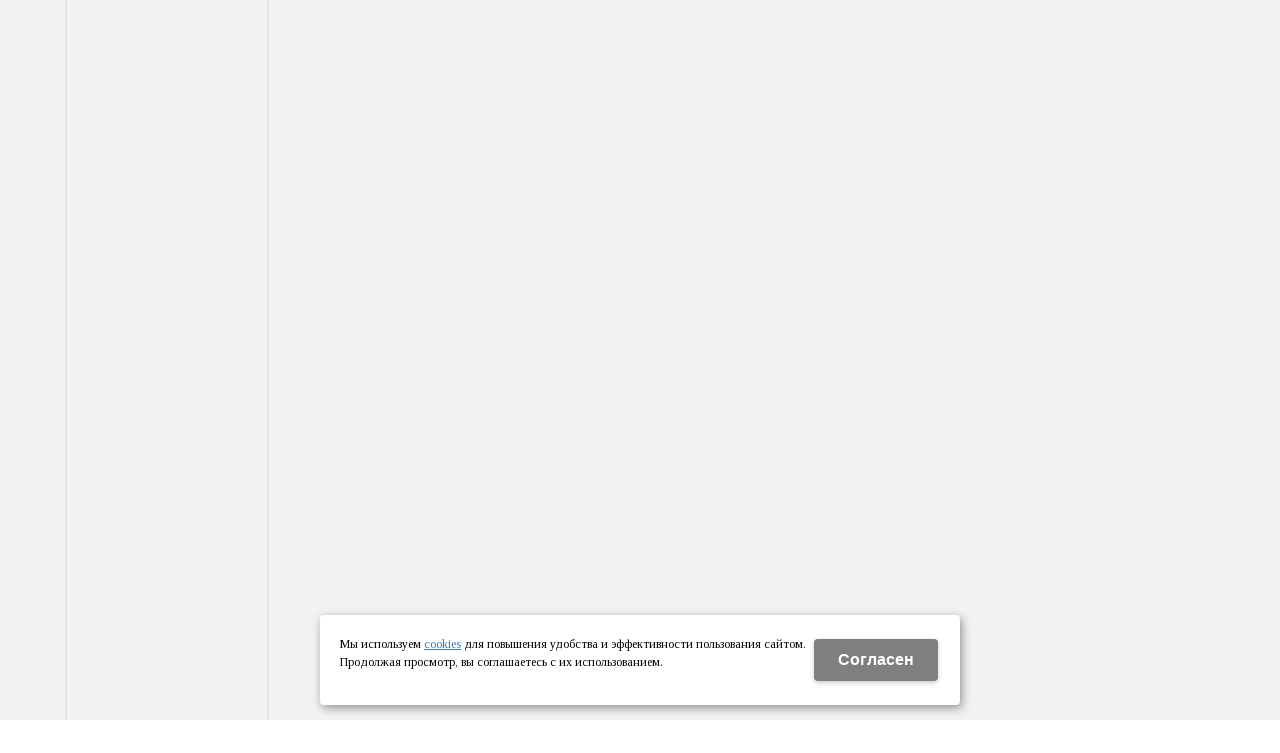

--- FILE ---
content_type: text/html; charset=utf-8
request_url: https://deco-rama.ru/catalog/portrety-po-fotografii/portrety-po-fotografii_3294657.html
body_size: 12425
content:
<!DOCTYPE html>
<html lang="ru" prefix="og: http://ogp.me/ns#" class=''>

	<head>
		<meta charset="utf-8">
		<title>Портрет в стиле Low Poly, по фото / Портреты по фотографии / Каталог  / Деко-рама</title>
		
		
		
		<meta name="robots" content="index, follow" />
		<meta name="yandex" content="index,follow" />
		<meta name="googlebot" content="index,follow" />

		<meta name="description" content="" />
		<meta name="keywords" content="" />

		<meta property="og:locale" content="ru_RU">
		<meta property='og:type' content='website'>
		<meta property='og:url' content='http://deco-rama.ru/catalog/portrety-po-fotografii/portrety-po-fotografii_3294657.html'>
		
		<meta property='og:title' content='Портрет в стиле Low Poly, по фото'>
	
	<meta property='og:image' content='http://deco-rama.ru/a/dekorama/files/multifile/2353/Low_poly_2.jpg'>
	<meta property='og:image:secure_url' content='http://deco-rama.ru/a/dekorama/files/multifile/2353/Low_poly_2.jpg'>
		<meta name='viewport' content='width=device-width,initial-scale=1.0,maximum-scale=1.0,user-scalable=0'>		<link rel='icon' href='/a/dekorama/files/77175/75892/fav.png' type='image/x-icon'>
		<link rel='shortcut icon' href='/a/dekorama/files/77175/75892/fav.png' type='image/x-icon'>

				<link rel='canonical' href='https://deco-rama.ru/catalog/portrety-po-fotografii/portrety-po-fotografii_3294657.html'>
		<script src="/js/jquery-2.1.4.min.js"></script>
		<script src="//cdn.jsdelivr.net/jquery.goodshare.js/3.2.5/goodshare.min.js" async></script>

		<meta name="yandex-verification" content="79a14895fb95f233" />

<style>
@import url('https://fonts.googleapis.com/css?family=Tinos:400,700&subset=cyrillic');
</style>
<meta name="google-site-verification" content="4fCcZvQ-pLUZU3-lVeDMsH87Gy11aqQEYY_FXcwMR-U" />
<!-- Global site tag (gtag.js) - Google Analytics -->
<script async src="https://www.googletagmanager.com/gtag/js?id=UA-111300488-5"></script>
<script>
  window.dataLayer = window.dataLayer || [];
  function gtag(){dataLayer.push(arguments);}
  gtag('js', new Date());

  gtag('config', 'UA-111300488-5');
</script>

<meta name="yandex-verification" content="a515ebe8ba7619a7" />
		
		
		
		<link href='/css/bannerslider.css' rel='Stylesheet' type='text/css'>		<LINK href='/css/grid1000.css' rel='Stylesheet' type='text/css'>
		<LINK href='/css/grid1200.css' media='screen and (min-width:1280px)' rel='Stylesheet' type='text/css'>		<link rel="stylesheet" href="/css/style.css?v=1755000511">
		<LINK href='/a/dekorama/bc_custom.css?v=1770122968' rel='Stylesheet' type='text/css'>
		<LINK href='/css/mobile.css' media="screen and (max-width:780px)" rel='Stylesheet' type='text/css'>
		

		<meta name='theme-color' content='#3d4044'><meta name='msapplication-TileColor' content='#3d4044'>
			</head>

	

	<body   data-metrikaid='106344593' class='shema4  subdiv-catalog subdiv-portrety-po-fotografii sitew1200  notauth  innerpage  st442 page78176 class2001 level2  page78176obj class2001obj pageobj nocity 2001'>

		<!--noindex-->
		<section id='mobpanel' class='mobyes mainmenubg'>
			<div class='panelwrap'>
				<a href='' title='Меню' id='mobmenu' class='butt mobaction noborder'><span></span></a>

				<div class='panelr '>
					<a href='' title='Поиск по каталогу' id='mobsearch' class='butt mobaction noborder'><span class='icons i_search'></span></a>					<a href='/cart/' title='Корзина' id='mobcart' class='butt mobaction noborder'><span class='icons i_cart1'></span></a>
				</div>
			</div>
			<div class='panelsearch mainmenubg none'>
				<form class="searchform" action="/search/" method="get">
					<input value="" type="text" name="find" placeholder="поиск по каталогу">
					<span class="btn-strt"><input type="submit" class="submit" value="Поиск"></span>
				</form>
			</div>
		</section>

		<section class='menu mainmenubg mobyes'></section>
		<!--/noindex-->
		<div id='site'>
			<div class='topfix'></div>
			<div data-zone='4' class='zone zone4' id='zone4'><div class='container_12 cb'><section class='blocks  grid_100  mainmenu submenutype1 start end notitle blk_nomarg_head blk_nomarg_cont blk_nomarg_cont_lr_b blk_nomarg_cont_lr_h block15285' data-prior='8' data-blockid='15285' id='block15285' data-width='100' data-sub='77152' data-cc='75869' ><article class='cb blk_body'><div class='blk_body_wrap'><nav class='header_bot elwidth100 menu-img-no'><ul class='header_menu'>
	
	<li class='sub77151 '>
	<a data-o='0' href='/'><span class='mn_sp_1'><span class='menu_img_top'></span><span>Главная</span></span></a>
	</li>
	
	<li class='sub77164 '>
	<a data-o='0' href='/about/'><span class='mn_sp_1'><span class='menu_img_top'><img alt='' src='/a/dekorama/files/77164/subimg77164.gif' alt=''></span><span>О компании</span></span></a>
	</li>
	
	<li class='sub78169 '>
	<a data-o='0' href='/specials/'><span class='mn_sp_1'><span class='menu_img_top'></span><span>Акции</span></span></a>
	</li>
	
	<li class='active sub77177 menu-drop'><ul class='h_menu_sec'><li class='sub78171'><a data-o='0' href='/catalog/oformlenie-v-baget/'><span class='mn_sp_2'><span>Оформление в багет</span></span></a></li> <li class='sub119899'><a data-o='0' href='/catalog/oformlenie-s-figurnym-paspartu/'><span class='mn_sp_2'><span>Оформление с фигурным паспарту</span></span></a></li> <li class='sub78172'><a data-o='0' href='/catalog/ramki-dlya-obyomnyh-predmetov/'><span class='mn_sp_2'><span>Рамки для объёмных предметов</span></span></a></li> <li class='sub78175'><a data-o='0' href='/catalog/pechat-fotografij-na-holste/'><span class='mn_sp_2'><span>Печать фотографий на холсте</span></span></a></li> <li class='sub78177'><a data-o='0' href='/catalog/postery-s-vashim-foto/'><span class='mn_sp_2'><span>Постеры с Вашим фото </span></span></a></li> <li class='active sub78176'><a data-o='0' href='/catalog/portrety-po-fotografii/'><span class='mn_sp_2'><span>Портреты по фотографии</span></span></a></li> <li class='sub78173'><a data-o='0' href='/catalog/shkatulki/'><span class='mn_sp_2'><span>Шкатулки и ключницы</span></span></a></li> <li class='sub78174'><a data-o='0' href='/catalog/podramniki/'><span class='mn_sp_2'><span>Подрамники и планшеты</span></span></a></li> </ul>
	<a data-o='0' href='/catalog/'><span class='mn_sp_1'><span class='menu_img_top'></span><span>Каталог </span></span></a>
	</li> 
	
	<li class='sub77160 '>
	<a data-o='0' href='/news/'><span class='mn_sp_1'><span class='menu_img_top'></span><span>Новости</span></span></a>
	</li>
	
	<li class='sub78170 '>
	<a data-o='0' href='/dostavka-i-oplata/'><span class='mn_sp_1'><span class='menu_img_top'></span><span>Доставка и оплата</span></span></a>
	</li>
	
	<li class='sub77163 '>
	<a data-o='0' href='/reviews/'><span class='mn_sp_1'><span class='menu_img_top'></span><span>Отзывы</span></span></a>
	</li>
	
	<li class='sub77169 '>
	<a data-o='0' href='/contacts/'><span class='mn_sp_1'><span class='menu_img_top'></span><span>Контакты</span></span></a>
	</li></ul></nav></div></article></section><!-- not cache 15285 --></div></div>			<div id='main'>

				<div class='zone12'>

					
					<header id='header' data-zone='12' class='zone header_top container_12 cb'>
						<div class='yesmob topplashmob'></div>
						<section class='blocks  grid_2  start notitle h100 msg5 blk_nomarg_head blk_nomarg_cont blk_nomarg_cont_lr_b blk_nomarg_cont_lr_h block15282' data-prior='1' data-blockid='15282' id='block15282' data-width='2' data-sub='77152' data-cc='75869' ><article class='cb blk_body'><div class='blk_body_wrap'><div class='cb tel_links obj'>

		

		
			<div class='tel_lnk_phone'>
				<div class='tel_lp_item '><a href='tel:+78432452584' id='link-tel-1' data-metr='headphone'>+7 843 245-25-84 </a><span>;</span>
			</div>

			<div class='tel_lp_item'>
				<a href='tel:89376152584' id='link-tel-2' data-metr='headphone'>8-937 615-25-84</a>
			</div>

		</div>

		
		<div class='tel_lnk_btn'>

			

			
				<div class='regper_link iconsCol icons i_call'>
					<a href='#nk-callme' id='link-callme' data-type='pop' data-metr='calltoplink' data-okno='callme' data-loads='/callme/?isNaked=1'>Обратный звонок</a>
				</div>
			

			

			

			
		</div>
		

	</div></div></article></section><!-- not cache 15282 --><section class='blocks  grid_5  class2011 notitle blk_nomarg_head blk_nomarg_cont blk_nomarg_cont_lr_b blk_nomarg_cont_lr_h block15595' data-prior='3' data-blockid='15595' id='block15595' data-width='5' data-sub='77152' data-cc='75869' ><article class='cb blk_body'><div class='blk_body_wrap'><div class='blockText basictext'><p style="text-align: center;"><strong>Написать в мастерскую:&nbsp;</strong>&nbsp;</p><p style="text-align: center;"><strong>&nbsp; &nbsp; &nbsp; &nbsp; &nbsp; &nbsp; &nbsp; &nbsp; &nbsp; Подписывайтесь на нас:&nbsp; &nbsp; &nbsp;</strong><strong><input alt="" src="/a/dekorama/files//userfiles/files/%D1%82%D0%B32.png" style="width: 20px; height: 20px;" type="image" />&nbsp; &nbsp;</strong><strong><input alt="" src="/a/dekorama/files//userfiles/files/vklogo_400.png" style="width: 20px; height: 20px;" type="image" /></strong></p><body id="cke_pastebin" style="position: absolute; top: 10px; width: 1px; height: 180px; overflow: hidden; margin: 0px; padding: 0px; left: -1000px;"><p><strong style="text-align: center;"><input alt="" src="/a/dekorama/files//userfiles/files/%D1%82%D0%B32.png" style="width: 20px; height: 20px;" type="image" /></strong></p></body></div>
	<ul class='soc_bar'>
<li class='obj  obj1349'>
<a target=_blank rel=nofollow href='https://vk.com/club33432023' ></a>
</li>

<li class='obj  obj1350'>
<a target=_blank rel=nofollow href='https://t.me/+79376152584' style='background-position: -194px 0'></a>
</li>

</ul>

<script type="application/ld+json">
{
"@context" : "http://schema.org",
"@type" : "Organization",
"name" : "Деко-рама",
"url" : "http://deco-rama.ru",
"sameAs" : ["https://vk.com/club33432023","https://t.me/+79376152584"]
}
</script>

</div></article></section><!-- not cache 15595 --><section class='blocks  grid_2  class2047 notitle h100 blk_nomarg_head blk_nomarg_cont blk_nomarg_cont_lr_b blk_nomarg_cont_lr_h block15278' data-prior='5' data-blockid='15278' id='block15278' data-width='2' data-sub='77152' data-cc='75869' ><article class='cb blk_body'><div class='blk_body_wrap'><div class=basictext>    <meta property='og:image' content='http://deco-rama.ru/a/dekorama/files/77188/75903/LOGO_3.png' />    <div class="obj  obj454">
                <a  rel="nofollow" href='/' id='logo'><img src='/a/dekorama/files/77188/75903/LOGO_3.png' alt='Деко-рама' /></a>
                    </div>
    
    
</div></div></article></section><!-- not cache 15278 --><section class='blocks  grid_3  notitle h100 msg6 blk_nomarg_head blk_nomarg_cont blk_nomarg_cont_lr_b blk_nomarg_cont_lr_h block15280' data-prior='30' data-blockid='15280' id='block15280' data-width='3' data-sub='77152' data-cc='75869' ><article class='cb blk_body'><div class='blk_body_wrap'><div class='cb tel_links obj'>

		

		

		
		<div class='tel_lnk_btn'>

			

			

			
				<div class='regper_link iconsCol icons i_city'>
					<a href='#nk-targeting' data-type='pop' data-metr='targtoplink' data-okno='targeting'>Выберите город</a>
				</div>
			

			
				<div class='regper_link iconsCol icons i_user2'>
					<a href='#nk-reg' data-type='pop' data-metr='lktoplink' data-okno='reg' data-loads='/profile/?isNaked=1'>Вход</a> | <a href='/registration/'>Регистрация</a>
				</div>
			

			
		</div>
		

	</div></div></article></section><!-- not cache 15280 -->					</header>
				</div>

								
				<section id='center'>
					<div class='centerwrap container_12'>


													<section class='line_info cb grid_12 start end nomob'>
																	<ul class='xleb' itemscope itemtype="http://schema.org/BreadcrumbList">
										<li class='xleb-item --/catalog/--'>
		<span itemscope='' itemprop='itemListElement' itemtype='http://schema.org/ListItem'>
			<span itemprop='name'>
				<a href='https://deco-rama.ru/catalog/' itemprop = 'item'>Каталог <span class='xleb-close'></span></a>
			</span>
			<meta itemprop='position' content='1'>
		</span>
	</li><li class='xleb-item --/catalog/portrety-po-fotografii/--'>
		<span itemscope='' itemprop='itemListElement' itemtype='http://schema.org/ListItem'>
			<span itemprop='name'>
				<a href='https://deco-rama.ru/catalog/portrety-po-fotografii/' itemprop = 'item'>Портреты по фотографии<span class='xleb-close'></span></a>
			</span>
			<meta itemprop='position' content='2'>
		</span>
	</li><li class='xleb-item'>
		<span itemscope='' itemprop='itemListElement' itemtype='http://schema.org/ListItem'>
			<span><span itemprop='name'>Портрет в стиле Low Poly, по фото</span></span>
			<link itemprop='item' href='https://deco-rama.ru/catalog/portrety-po-fotografii/portrety-po-fotografii_3294657.html'>
			<meta itemprop='position' content='3'>
		</span>
	</li>									</ul>
																<a href='/catalog/portrety-po-fotografii/' class='back_catalog icons i_left'>Назад в каталог</a>							</section>
						
						

						
						
													<section id='sidebar' data-zone='1' class='zone zone1 grid_3 start'>
																								<section class='blocks  grid_3  submenublock submenutype20 nomob start end blk_nomarg_head blk_nomarg_cont blk_nomarg_cont_lr_b blk_nomarg_cont_lr_h block15292' data-prior='15' data-blockid='15292' id='block15292' data-width='3' data-sub='77152' data-cc='75869' ><div class='blk_head'>							<div class='h2'>Каталог товаров</div>							</div><article class='cb blk_body'><div class='blk_body_wrap'><ul class='menu-img-no menu-dashed-no menu-decoration-no menu_catalog'>
	
	<li class=' sub78171 '>
								<a data-o='0' href='/catalog/oformlenie-v-baget/'>
									<span class='menu_img'></span>
									<span class='menu_title'><span class='menu-tit'>Оформление в багет</span><span class='menu-sub'></span></span>
									<span class='menu_arrow'></span>
								</a> </li> 
	
	<li class=' sub119899 '>
								<a data-o='0' href='/catalog/oformlenie-s-figurnym-paspartu/'>
									<span class='menu_img'><img src='/a/dekorama/files/119899/subimg119899.gif' alt=''></span>
									<span class='menu_title'><span class='menu-tit'>Оформление с фигурным паспарту</span><span class='menu-sub'></span></span>
									<span class='menu_arrow'></span>
								</a> </li> 
	
	<li class=' sub78172 '>
								<a data-o='0' href='/catalog/ramki-dlya-obyomnyh-predmetov/'>
									<span class='menu_img'></span>
									<span class='menu_title'><span class='menu-tit'>Рамки для объёмных предметов</span><span class='menu-sub'></span></span>
									<span class='menu_arrow'></span>
								</a> </li> 
	
	<li class=' sub78175 '>
								<a data-o='0' href='/catalog/pechat-fotografij-na-holste/'>
									<span class='menu_img'></span>
									<span class='menu_title'><span class='menu-tit'>Печать фотографий на холсте</span><span class='menu-sub'></span></span>
									<span class='menu_arrow'></span>
								</a> </li> 
	
	<li class=' sub78177 '>
								<a data-o='0' href='/catalog/postery-s-vashim-foto/'>
									<span class='menu_img'></span>
									<span class='menu_title'><span class='menu-tit'>Постеры с Вашим фото </span><span class='menu-sub'></span></span>
									<span class='menu_arrow'></span>
								</a> </li> 
	
	<li class='active  sub78176 '>
								<a data-o='0' href='/catalog/portrety-po-fotografii/'>
									<span class='menu_img'></span>
									<span class='menu_title'><span class='menu-tit'>Портреты по фотографии</span><span class='menu-sub'></span></span>
									<span class='menu_arrow'></span>
								</a> </li> 
	
	<li class=' sub78173 '>
								<a data-o='0' href='/catalog/shkatulki/'>
									<span class='menu_img'></span>
									<span class='menu_title'><span class='menu-tit'>Шкатулки и ключницы</span><span class='menu-sub'></span></span>
									<span class='menu_arrow'></span>
								</a> </li> 
	
	<li class=' sub78174 '>
								<a data-o='0' href='/catalog/podramniki/'>
									<span class='menu_img'></span>
									<span class='menu_title'><span class='menu-tit'>Подрамники и планшеты</span><span class='menu-sub'></span></span>
									<span class='menu_arrow'></span>
								</a> </li> </ul></div></article></section><!-- not cache 15292 --><section class='blocks  grid_3  nomob start end blk_nomarg_head blk_nomarg_cont blk_nomarg_cont_lr_b blk_nomarg_cont_lr_h block15605' data-prior='37' data-blockid='15605' id='block15605' data-width='3' data-sub='77152' data-cc='75869' ><article class='cb blk_body'><div class='blk_body_wrap'><div class='blockText basictext'><script type="text/javascript" src="//vk.com/js/api/openapi.js?142"></script><!-- VK Widget --><div id="vk_groups">&nbsp;</div><script type="text/javascript">VK.Widgets.Group("vk_groups", {mode: 3, width: "auto"}, 33432023);</script></div></div></article></section><!-- not cache 15605 -->							</section>
						
						<section id='content' class='end start grid_12'>
														<div data-zone='15' class='zone zone15 cb' id='zone15'></div>																					<div data-zone='2' class='zone zone2 cb' id='zone2'></div>
							<section class='start end grid_12 typeblock  blk_nomarg_cont_lr_b'><article>
							
																				
	<div  class=' itemcard product-item'  data-typecount='1' data-id='3294657' data-origname="Портрет в стиле Low Poly, по фото" data-name="Портрет в стиле Low Poly, по фото" data-sub='78176' data-origprice='2400' data-price='2400' data-count='1' data-origstock='0' data-stock='0' data-hex='f482502aa1683a74adf84525f022fce8' data-orighex='f482502aa1683a74adf84525f022fce8' data-fromxls='' data-xlslist='' 	0>

					<div class="title">
				<h1 >
					Портрет в стиле Low Poly, по фото				</h1>
			</div>
				<div class='none'>Портрет в стиле Low Poly, по фото</div>
		<div class="content_main">

			<div class='gallery'><div class='gallery_big'>
			<div class='mainphotos'><div class='mainphoto'><a href='/a/dekorama/files/multifile/2353/Low_poly_2.jpg' title='Портрет в стиле Low Poly, по фото ' rel='photo[fots]'>
	  <img  src='/a/dekorama/files/multifile/2353/Low_poly_2.jpg' alt='Портрет в стиле Low Poly, по фото ' title='Портрет в стиле Low Poly, по фото '>
	  </a></div></div>
			<div class='blk_status'><div class='blk_st'></div></div>
			</div>
			</div>
			<div class="content_info">

				<div class="cord_info_top">
										<div class="bookmark"><span title='Избранное'
							class="bookmark_1 none "></span>
											</div>
					<div class="card_stars">
						<div class="sars_select star_0"></div>
					</div>
					<div class="card_otzyv"><a href='' data-scrollto='.a_reviewtab'>0							отзывов</a></div>
																				<div class="have_item">

													<span class='c_nalich no_nalich'>Под заказ</span>						
													<span class="zadat_voprospr"><a href="#nk-feedback" data-type='pop' data-metr="mailtoplink"
									data-title='Задать вопрос продавцу' data-okno="feedback"
									data-loads="/feedback/?isNaked=1&itemId=3294657"><span>Задать вопрос продавцу</span></a></span>
											</div>
				</div>

				<div class="type_tovar">
										<div class='typec_select variable vr'>
	<span class='typec_s_name'>Вариант товара</span>
	<select class='selvariant select_style' data-placeholder='- выберите -'>
	    <option class=s value=''>- выберите -</option>
	    <option value=''
										data-stock='0'
										data-num='0'
										data-colorphoto=''
										data-colorname='30*40 см'
										data-colorcode=''
										data-oldprice=''
										data-price='2400'
										data-name='Портрет в стиле Low Poly, по фото 30*40 см'
										data-hex='f482502aa1683a74adf84525f022fce8'
                                        data-noprice='0'
									>30*40 см</option>
<option value=''
										data-stock='0'
										data-num='1'
										data-colorphoto=''
										data-colorname='40*50 см'
										data-colorcode=''
										data-oldprice=''
										data-price='2600'
										data-name='Портрет в стиле Low Poly, по фото 40*50 см'
										data-hex='40a8d69f5cd4f9165cc64f56fd863c27'
                                        data-noprice='0'
									>40*50 см</option>
<option value=''
										data-stock='0'
										data-num='2'
										data-colorphoto=''
										data-colorname='40*60 см'
										data-colorcode=''
										data-oldprice=''
										data-price='2800'
										data-name='Портрет в стиле Low Poly, по фото 40*60 см'
										data-hex='47bd7b62f77f8e85c58459a4e05202d1'
                                        data-noprice='0'
									>40*60 см</option>
<option value=''
										data-stock='0'
										data-num='3'
										data-colorphoto=''
										data-colorname='50*60 см'
										data-colorcode=''
										data-oldprice=''
										data-price='3000'
										data-name='Портрет в стиле Low Poly, по фото 50*60 см'
										data-hex='a805811a31073cd44e14b3d1c035ae2d'
                                        data-noprice='0'
									>50*60 см</option>
<option value=''
										data-stock='0'
										data-num='4'
										data-colorphoto=''
										data-colorname='50*70 см'
										data-colorcode=''
										data-oldprice=''
										data-price='3100'
										data-name='Портрет в стиле Low Poly, по фото 50*70 см'
										data-hex='43fec2c6e64b9841cc2f788f791e5383'
                                        data-noprice='0'
									>50*70 см</option>

    </select></div>									</div>

				<div class="opis_price_card">
					<div itemprop="aggregateRating" itemtype="http://schema.org/AggregateRating" itemscope="">
						<meta itemprop="reviewCount" content="5">
						<meta itemprop="ratingValue" content="4.795453610">
					</div>
					<div class="opis_kol"  data-discont=''>


																					<div class="normal_price "><span
										class='cen' >2 400</span> <span class="rubl">c</span></div>
						
													<div class="add_input">
								<input type="number" name='count' value="1">
								<span class="add_inp_click add_inp_up"></span>
								<span class="add_inp_click add_inp_down"></span>
							</div>
						
						

					</div>
					
											<div class="incartblock add_button_card ">
															<a href=""
									class="add_basket incart btn-bg mainmenubg variable">
									<span
										class="add_text">Купить</span>
								</a>
																	<div class="fast_buy">
										<a href='#nk-oneorder' id='small-checkout' data-type='pop' data-okno='oneorder'
											data-loads='/cart/add_cart.html?isNaked=1&itemId=3294657'>
											<span class='a_fast'>Быстрая покупка</span><br><span class='a_fast'>в 1 клик</span>										</a>
									</div>
																					</div>
					
									</div>

									<div class="card_info_bot">
						<div class="pl_z">
							
																				</div>
						<div class="repost">
							<div class="repost_text">Поделиться:</div>
							<script src="//yastatic.net/es5-shims/0.0.2/es5-shims.min.js"></script>
							<script src="//yastatic.net/share2/share.js"></script>
							<div class="ya-share2"
								data-services="vkontakte,facebook,odnoklassniki,moimir,gplus,viber,whatsapp,skype,telegram">
							</div>

						</div>
					</div>
				

			</div><!-- end content_info -->

		</div><!-- end content_main -->

								
			<div id="kz_tabs" class="vkladki">
				<ul class="kz_tabs_items tabname">
					<li class="act"><a class='a_tovartext' data-opt="1"><span class="vk_op">Описание товара</span></a>
					</li>
										<li><a class='a_reviewtab' data-opt="2"><span class="vk_op">Отзывы</span><span
								class="d_opt">0</span></a></li>
														</ul>

				<div class="kz_tabs_text tabs">
					<div data-opt="1" class="text_block">

												
						<div class='basictext cb' itemprop="description">
							<p style="outline-color: rgb(0, 145, 217); margin: 0px 0px 10px; padding: 0px; border: 0px; font-style: normal; font-variant-ligatures: normal; font-variant-caps: normal; font-variant-numeric: inherit; font-variant-east-asian: inherit; font-weight: 400; font-stretch: inherit; font-size: 16px; line-height: inherit; font-family: Arial, &quot;Helvetica Neue&quot;, Helvetica, sans-serif; vertical-align: baseline; color: rgb(0, 0, 0); letter-spacing: normal; orphans: 2; text-align: start; text-indent: 0px; text-transform: none; white-space: normal; widows: 2; word-spacing: 0px; -webkit-text-stroke-width: 0px; background-color: rgb(255, 255, 255); text-decoration-style: initial; text-decoration-color: initial;">Картина на Холсте в стиле&nbsp;<strong>Low Poly</strong>&nbsp;- это современный подарок для Ваших близких!<br />Данный стиль - это имитация трехмерной графики, выглядящая очень эффектно и необычно.<br />Такой арт сглаживает неприятные мелочи, акцентирует внимание на цветах и профиле лица.</p><p style="outline-color: rgb(0, 145, 217); margin: 0px 0px 10px; padding: 0px; border: 0px; font-style: normal; font-variant-ligatures: normal; font-variant-caps: normal; font-variant-numeric: inherit; font-variant-east-asian: inherit; font-weight: 400; font-stretch: inherit; font-size: 16px; line-height: inherit; font-family: Arial, &quot;Helvetica Neue&quot;, Helvetica, sans-serif; vertical-align: baseline; color: rgb(0, 0, 0); letter-spacing: normal; orphans: 2; text-align: start; text-indent: 0px; text-transform: none; white-space: normal; widows: 2; word-spacing: 0px; -webkit-text-stroke-width: 0px; background-color: rgb(255, 255, 255); text-decoration-style: initial; text-decoration-color: initial;">Размер 30*40 см - 2500 рублей (цена за 1 портрет +600 р за каждого доп.человека)<br style="outline-color: rgb(0, 145, 217);" />40*50 см 2700 рублей!</p><p style="outline-color: rgb(0, 145, 217); margin: 0px 0px 10px; padding: 0px; border: 0px; font-style: normal; font-variant-ligatures: normal; font-variant-caps: normal; font-variant-numeric: inherit; font-variant-east-asian: inherit; font-weight: 400; font-stretch: inherit; font-size: 16px; line-height: inherit; font-family: Arial, &quot;Helvetica Neue&quot;, Helvetica, sans-serif; vertical-align: baseline; color: rgb(0, 0, 0); letter-spacing: normal; orphans: 2; text-align: start; text-indent: 0px; text-transform: none; white-space: normal; widows: 2; word-spacing: 0px; -webkit-text-stroke-width: 0px; background-color: rgb(255, 255, 255); text-decoration-style: initial; text-decoration-color: initial;">Выполняем любые размеры, уточняйте стоимость!</p><p style="outline-color: rgb(0, 145, 217); margin: 0px 0px 10px; padding: 0px; border: 0px; font-style: normal; font-variant-ligatures: normal; font-variant-caps: normal; font-variant-numeric: inherit; font-variant-east-asian: inherit; font-weight: 400; font-stretch: inherit; font-size: 16px; line-height: inherit; font-family: Arial, &quot;Helvetica Neue&quot;, Helvetica, sans-serif; vertical-align: baseline; color: rgb(0, 0, 0); letter-spacing: normal; orphans: 2; text-align: start; text-indent: 0px; text-transform: none; white-space: normal; widows: 2; word-spacing: 0px; -webkit-text-stroke-width: 0px; background-color: rgb(255, 255, 255); text-decoration-style: initial; text-decoration-color: initial;">Присылайте свои фото, где лицо видно крупно и близко.<br style="outline-color: rgb(0, 145, 217);" />Портреты рисуют профессиональные художники на графическом планшете. Предварительные макеты согласовываем в течение 2 дней.</p><p style="outline-color: rgb(0, 145, 217); margin: 0px 0px 10px; padding: 0px; border: 0px; font-style: normal; font-variant-ligatures: normal; font-variant-caps: normal; font-variant-numeric: inherit; font-variant-east-asian: inherit; font-weight: 400; font-stretch: inherit; font-size: 16px; line-height: inherit; font-family: Arial, &quot;Helvetica Neue&quot;, Helvetica, sans-serif; vertical-align: baseline; color: rgb(0, 0, 0); letter-spacing: normal; orphans: 2; text-align: start; text-indent: 0px; text-transform: none; white-space: normal; widows: 2; word-spacing: 0px; -webkit-text-stroke-width: 0px; background-color: rgb(255, 255, 255); text-decoration-style: initial; text-decoration-color: initial;"><br style="outline-color: rgb(0, 145, 217);" />Картина напечатана<span>&nbsp;</span><strong style="outline-color: rgb(0, 145, 217); margin: 0px; padding: 0px; border: 0px; font-style: inherit; font-variant: inherit; font-weight: 700; font-stretch: inherit; font-size: inherit; line-height: inherit; font-family: inherit; vertical-align: baseline;">на холсте</strong><span>&nbsp;</span>и натянута<span>&nbsp;</span><strong style="outline-color: rgb(0, 145, 217); margin: 0px; padding: 0px; border: 0px; font-style: inherit; font-variant: inherit; font-weight: 700; font-stretch: inherit; font-size: inherit; line-height: inherit; font-family: inherit; vertical-align: baseline;">на галерейный подрамник.</strong><br style="outline-color: rgb(0, 145, 217);" />При необходимости оформляем<strong style="outline-color: rgb(0, 145, 217); margin: 0px; padding: 0px; border: 0px; font-style: inherit; font-variant: inherit; font-weight: 700; font-stretch: inherit; font-size: inherit; line-height: inherit; font-family: inherit; vertical-align: baseline;"><span>&nbsp;</span>в багетную раму.</strong><br />&nbsp;</p><p><span style="font-size:15px;"><span style="font-family: arial,helvetica,sans-serif;">Точный расчет делаем после оценки Ваших фотографий.</span></span></p><p><span style="font-size:15px;"><span style="font-family: arial,helvetica,sans-serif;">Звоните и пишите W/App 8-927-411-0-475<br />Присылайте свои фото: baget@deco-rama.ru</span></span></p><p style="outline-color: rgb(0, 145, 217); margin: 0px 0px 10px; padding: 0px; border: 0px; font-style: normal; font-variant-ligatures: normal; font-variant-caps: normal; font-variant-numeric: inherit; font-variant-east-asian: inherit; font-weight: 400; font-stretch: inherit; font-size: 16px; line-height: inherit; font-family: Arial, &quot;Helvetica Neue&quot;, Helvetica, sans-serif; vertical-align: baseline; color: rgb(0, 0, 0); letter-spacing: normal; orphans: 2; text-align: start; text-indent: 0px; text-transform: none; white-space: normal; widows: 2; word-spacing: 0px; -webkit-text-stroke-width: 0px; background-color: rgb(255, 255, 255); text-decoration-style: initial; text-decoration-color: initial;">&nbsp;</p>													</div>
					</div>
					<div data-opt="2" class="text_block" style="display: none;">
						<div class="kz_otzyvy">
	<div class="kz_raiting norate">
		<div class="big_stars">
			<div class="big_stars_select star_0_now"></div>
		</div>
				<div class="kz_ball_text">нет оценок</div>
		<div class="kz_napisat"><a href="" data-scrollto='.kz_form'>Написать отзыв</a></div>
	</div>
	</div>
<div class='kz_nootz'>Здесь еще никто не оставлял отзывы. Вы можете быть первым</div><div class='kz_form' data-load='/index/otzyvtovar/add_otzyvtovar.html&f_tovar=3294657'></div>					</div>

					
					
									</div><!-- /tabs_text -->
			</div>

			
			
		
	</div><!-- /product-item -->

			

					<section class="blocks grid_9 start end class2001 block_buywith">
				<header class="blk_head nopadingLR">
					<div class="h2">Вам может понравиться</div>
				</header>
				<article class="cb blk_body nopadingLR">
					<div class="blk_body_wrap">
						



        



<div class='clear'></div>




		<div  class='block_items itm_textbor  card_big block_items_main noitemcount typeCartBut1'><div>


	
									<!-- ITEM -->
						<div 				class='blk_item obj obj1911156 product-item   ' data-typecount='2' data-id='1911156' data-origname='Исторический портрет' data-name='Исторический портрет' data-sub='78176' data-origprice='2300' data-price='2300' data-count='1' data-origstock='0' data-stock='0' data-hex='adc6ec7c47d8c3e95f83db12a4436e3c' data-orighex='adc6ec7c47d8c3e95f83db12a4436e3c'>

				<div class='blk_status'>					<div class='blk_st '>
											</div>
				</div>


				<div class='blk_img'>
											<!-- noindex --><span class="fast_prew" data-type='pop' data-title='Исторический портрет' data-okno="fastprew"
							data-loads="/catalog/portrety-po-fotografii/portrety-po-fotografii_1911156.html?isNaked=1&fastprew=1">Быстрый просмотр</span><!-- /noindex -->
															<a href='/catalog/portrety-po-fotografii/portrety-po-fotografii_1911156.html'>
						<span class='image_h'><img src='/a/dekorama/files/multifile/2353/preview_istor25.jpg' alt='Исторический портрет ' title='Исторический портрет '></span>					</a>

				</div>


				<div class="blk_text">
					<div class="blk_bordertext ">
						<div class="blk_bt_sec">
							<div class="blk_name">
																<a href='/catalog/portrety-po-fotografii/portrety-po-fotografii_1911156.html' >Исторический портрет</a>
							</div>
																							<div class='type_tovar'><div class='typec_select variable vr'>
	
	<select class='selvariant select_style' data-placeholder='- выберите -'>
	    <option class=s value=''>- выберите -</option>
	    <option value=''
										data-stock='0'
										data-num='0'
										data-colorphoto='1'
										data-colorname='30*40 см'
										data-colorcode=''
										data-oldprice=''
										data-price='2300'
										data-name='Исторический портрет 30*40 см'
										data-hex='adc6ec7c47d8c3e95f83db12a4436e3c'
                                        data-noprice='0'
									>30*40 см</option>
<option value=''
										data-stock='0'
										data-num='1'
										data-colorphoto='1'
										data-colorname='40*50 см'
										data-colorcode=''
										data-oldprice=''
										data-price='2500'
										data-name='Исторический портрет 40*50 см'
										data-hex='d107518453ec4f2db47d75e9caa044fe'
                                        data-noprice='0'
									>40*50 см</option>
<option value=''
										data-stock='0'
										data-num='2'
										data-colorphoto='1'
										data-colorname='40*60 см'
										data-colorcode=''
										data-oldprice=''
										data-price='2700'
										data-name='Исторический портрет 40*60 см'
										data-hex='4f097f6d3eb68a0695fff6473932a83b'
                                        data-noprice='0'
									>40*60 см</option>
<option value=''
										data-stock='0'
										data-num='3'
										data-colorphoto=''
										data-colorname='50*60 см'
										data-colorcode=''
										data-oldprice=''
										data-price='2900'
										data-name='Исторический портрет 50*60 см'
										data-hex='bf14ef10f3d6b6e1c7c63eb5a9389ecd'
                                        data-noprice='0'
									>50*60 см</option>
<option value=''
										data-stock='0'
										data-num='4'
										data-colorphoto=''
										data-colorname='60*80 см'
										data-colorcode=''
										data-oldprice=''
										data-price='3200'
										data-name='Исторический портрет 60*80 см'
										data-hex='1a79b96f7d1141d45034585b1f8c853b'
                                        data-noprice='0'
									>60*80 см</option>

    </select></div></div>																													
																					<div class='blk_opis'>Исторический портрет. Печать на холсте</div>
							<div class='blk_null'></div>
						</div>
						<div class='blk_actionmain '></div>
					</div>
				</div>

				<div class='blk_buyinfo'>
					<div class='blk_priceblock' ><div class='blk_price normal_price'><span class='cen' >
				2 300
				</span><span class='rubl'>c</span></div></div>
					<div class='block_incard'><div class='blk_incard_num mainmenubg'><input name='count' value='1' type='number'><span class='icons i_plus blk_incard_up'></span><span class='icons i_minus blk_incard_down'></span></div><a href='/catalog/portrety-po-fotografii/portrety-po-fotografii_1911156.html' title='купить'  class='incart variable   blk_incard mainmenubg  icons i_cart1'>
				<span>Купить</span>
				</a></div>
				</div>


							</div>
			<!-- END ITEM -->

			
	
	
									<!-- ITEM -->
						<div 				class='blk_item obj obj3294658 product-item   ' data-typecount='2' data-id='3294658' data-origname='Портрет в стиле скетч' data-name='Портрет в стиле скетч' data-sub='78176' data-origprice='2500' data-price='2500' data-count='1' data-origstock='0' data-stock='0' data-hex='d107518453ec4f2db47d75e9caa044fe' data-orighex='d107518453ec4f2db47d75e9caa044fe'>

				<div class='blk_status'>					<div class='blk_st '>
											</div>
				</div>


				<div class='blk_img'>
											<!-- noindex --><span class="fast_prew" data-type='pop' data-title='Портрет в стиле скетч' data-okno="fastprew"
							data-loads="/catalog/portrety-po-fotografii/portrety-po-fotografii_3294658.html?isNaked=1&fastprew=1">Быстрый просмотр</span><!-- /noindex -->
															<a href='/catalog/portrety-po-fotografii/portrety-po-fotografii_3294658.html'>
						<span class='image_h'><img src='/a/dekorama/files/multifile/2353/preview_16_159_56h46_.jpg' alt='Портрет в стиле скетч ' title='Портрет в стиле скетч '></span>					</a>

				</div>


				<div class="blk_text">
					<div class="blk_bordertext ">
						<div class="blk_bt_sec">
							<div class="blk_name">
																<a href='/catalog/portrety-po-fotografii/portrety-po-fotografii_3294658.html' >Портрет в стиле скетч</a>
							</div>
																							<div class='type_tovar'><div class='typec_select variable vr'>
	
	<select class='selvariant select_style' data-placeholder='- выберите -'>
	    <option class=s value=''>- выберите -</option>
	    <option value=''
										data-stock='0'
										data-num='0'
										data-colorphoto=''
										data-colorname='30*40 см'
										data-colorcode=''
										data-oldprice=''
										data-price='2500'
										data-name='Портрет в стиле скетч 30*40 см'
										data-hex='d107518453ec4f2db47d75e9caa044fe'
                                        data-noprice='0'
									>30*40 см</option>
<option value=''
										data-stock='0'
										data-num='1'
										data-colorphoto=''
										data-colorname='40*50 см'
										data-colorcode=''
										data-oldprice=''
										data-price='2700'
										data-name='Портрет в стиле скетч 40*50 см'
										data-hex='4f097f6d3eb68a0695fff6473932a83b'
                                        data-noprice='0'
									>40*50 см</option>
<option value=''
										data-stock='0'
										data-num='2'
										data-colorphoto=''
										data-colorname='40*60 см'
										data-colorcode=''
										data-oldprice=''
										data-price='2900'
										data-name='Портрет в стиле скетч 40*60 см'
										data-hex='bf14ef10f3d6b6e1c7c63eb5a9389ecd'
                                        data-noprice='0'
									>40*60 см</option>
<option value=''
										data-stock='0'
										data-num='3'
										data-colorphoto=''
										data-colorname='50*60 см'
										data-colorcode=''
										data-oldprice=''
										data-price='3100'
										data-name='Портрет в стиле скетч 50*60 см'
										data-hex='43fec2c6e64b9841cc2f788f791e5383'
                                        data-noprice='0'
									>50*60 см</option>
<option value=''
										data-stock='0'
										data-num='4'
										data-colorphoto=''
										data-colorname='50*70 см'
										data-colorcode=''
										data-oldprice=''
										data-price='3200'
										data-name='Портрет в стиле скетч 50*70 см'
										data-hex='1a79b96f7d1141d45034585b1f8c853b'
                                        data-noprice='0'
									>50*70 см</option>

    </select></div></div>																													
																					<div class='blk_opis'><B>Портрет в стиле скетч</B></div>
							<div class='blk_null'></div>
						</div>
						<div class='blk_actionmain '></div>
					</div>
				</div>

				<div class='blk_buyinfo'>
					<div class='blk_priceblock' ><div class='blk_price normal_price'><span class='cen' >
				2 500
				</span><span class='rubl'>c</span></div></div>
					<div class='block_incard'><div class='blk_incard_num mainmenubg'><input name='count' value='1' type='number'><span class='icons i_plus blk_incard_up'></span><span class='icons i_minus blk_incard_down'></span></div><a href='/catalog/portrety-po-fotografii/portrety-po-fotografii_3294658.html' title='купить'  class='incart variable   blk_incard mainmenubg  icons i_cart1'>
				<span>Купить</span>
				</a></div>
				</div>


							</div>
			<!-- END ITEM -->

			
	
	
									<!-- ITEM -->
						<div 				class='blk_item obj obj3294659 product-item   ' data-typecount='2' data-id='3294659' data-origname='Портрет в стиле Поп-арт' data-name='Портрет в стиле Поп-арт' data-sub='78176' data-origprice='2700' data-price='2700' data-count='1' data-origstock='0' data-stock='0' data-hex='4f097f6d3eb68a0695fff6473932a83b' data-orighex='4f097f6d3eb68a0695fff6473932a83b'>

				<div class='blk_status'>					<div class='blk_st '>
											</div>
				</div>


				<div class='blk_img'>
											<!-- noindex --><span class="fast_prew" data-type='pop' data-title='Портрет в стиле Поп-арт' data-okno="fastprew"
							data-loads="/catalog/portrety-po-fotografii/portrety-po-fotografii_3294659.html?isNaked=1&fastprew=1">Быстрый просмотр</span><!-- /noindex -->
															<a href='/catalog/portrety-po-fotografii/portrety-po-fotografii_3294659.html'>
						<span class='image_h'><img src='/a/dekorama/files/multifile/2353/preview_Pop_Art_1.jpg' alt='Портрет в стиле Поп-арт ' title='Портрет в стиле Поп-арт '></span>					</a>

				</div>


				<div class="blk_text">
					<div class="blk_bordertext ">
						<div class="blk_bt_sec">
							<div class="blk_name">
																<a href='/catalog/portrety-po-fotografii/portrety-po-fotografii_3294659.html' >Портрет в стиле Поп-арт</a>
							</div>
																							<div class='type_tovar'><div class='typec_select variable vr'>
	
	<select class='selvariant select_style' data-placeholder='- выберите -'>
	    <option class=s value=''>- выберите -</option>
	    <option value=''
										data-stock='0'
										data-num='0'
										data-colorphoto=''
										data-colorname='30*40 см'
										data-colorcode=''
										data-oldprice=''
										data-price='2700'
										data-name='Портрет в стиле Поп-арт 30*40 см'
										data-hex='4f097f6d3eb68a0695fff6473932a83b'
                                        data-noprice='0'
									>30*40 см</option>
<option value=''
										data-stock='0'
										data-num='1'
										data-colorphoto=''
										data-colorname='40*50 см'
										data-colorcode=''
										data-oldprice=''
										data-price='2900'
										data-name='Портрет в стиле Поп-арт 40*50 см'
										data-hex='bf14ef10f3d6b6e1c7c63eb5a9389ecd'
                                        data-noprice='0'
									>40*50 см</option>
<option value=''
										data-stock='0'
										data-num='2'
										data-colorphoto=''
										data-colorname='40*60 см'
										data-colorcode=''
										data-oldprice=''
										data-price='3100'
										data-name='Портрет в стиле Поп-арт 40*60 см'
										data-hex='43fec2c6e64b9841cc2f788f791e5383'
                                        data-noprice='0'
									>40*60 см</option>
<option value=''
										data-stock='0'
										data-num='3'
										data-colorphoto=''
										data-colorname='50*60 см'
										data-colorcode=''
										data-oldprice=''
										data-price='3300'
										data-name='Портрет в стиле Поп-арт 50*60 см'
										data-hex='9818caf6ab27fece819b30ea2ebe9bd9'
                                        data-noprice='0'
									>50*60 см</option>
<option value=''
										data-stock='0'
										data-num='4'
										data-colorphoto=''
										data-colorname='50*70 см'
										data-colorcode=''
										data-oldprice=''
										data-price='3400'
										data-name='Портрет в стиле Поп-арт 50*70 см'
										data-hex='9db232d383640a385ed2de0f4d617b04'
                                        data-noprice='0'
									>50*70 см</option>

    </select></div></div>																													
																					<div class='blk_opis'><B>Портрет в стиле Поп-арт</B></div>
							<div class='blk_null'></div>
						</div>
						<div class='blk_actionmain '></div>
					</div>
				</div>

				<div class='blk_buyinfo'>
					<div class='blk_priceblock' ><div class='blk_price normal_price'><span class='cen' >
				2 700
				</span><span class='rubl'>c</span></div></div>
					<div class='block_incard'><div class='blk_incard_num mainmenubg'><input name='count' value='1' type='number'><span class='icons i_plus blk_incard_up'></span><span class='icons i_minus blk_incard_down'></span></div><a href='/catalog/portrety-po-fotografii/portrety-po-fotografii_3294659.html' title='купить'  class='incart variable   blk_incard mainmenubg  icons i_cart1'>
				<span>Купить</span>
				</a></div>
				</div>


							</div>
			<!-- END ITEM -->

			
	
</div></div>

					</div>
				</article>
			</section>
		
		
	


</article></section>

</section><!-- /content -->






<div class='clear'></div>
</div></section><!-- /center -->



<div class='clear'></div>
</div>

</div>


<footer>
<div data-zone='11' class='zone zone11 container_100 cb' id='zone11'><div class='container_12 footer-first'><section class='blocks  smallcart smallcart_type2 grid_2  end class2005 nc2006 notitle h100 blk_nomarg_head blk_nomarg_cont blk_nomarg_cont_lr_b blk_nomarg_cont_lr_h block15281' data-prior='14' data-blockid='15281' id='block15281' data-width='2' data-sub='77152' data-cc='75869' ><article class='cb blk_body'><div class='blk_body_wrap'><div class='basket_mini'>
			<div class='basket_mini_rel'>
                <div class='basket_mini_open '>
					<a href='/cart/' class='none minicartCount1'><span>0</span></a>
				    <a href='' class='basket_mini_a'>
						<span class='icons iconsCol i_cart1 basket_m_button'>Корзина</span>
						<span class='none minicartCount2'><span>0</span>
					</a>
				    <span class='basket_m_price'>Нет товаров</span>
                </div>
				<div class='basket_m_spisok' style='white-space:nowrap;'><div class='basket_m_spisok2'>
					Вы можете положить сюда<br>товары из <a href='/catalog/'>каталога</a>
				</div></div>
			</div>
		</div>
</div></article></section><!-- not cache 15281 --><section class='blocks  grid_12  submenutype2 nomob start notitle blk_nomarg_head blk_nomarg_cont blk_nomarg_cont_lr_b blk_nomarg_cont_lr_h block15294' data-prior='17' data-blockid='15294' id='block15294' data-width='12' data-sub='77152' data-cc='75869' ><article class='cb blk_body'><div class='blk_body_wrap'><div class='foot-menu-main'><nav class='foot-menu'><ul class='foot-mn'><li><a data-o='0' href='/'><span>Главная</span></a></li><li><a data-o='0' href='/about/'><span>О компании</span></a></li><li><a data-o='0' href='/specials/'><span>Акции</span></a></li><li><a data-o='0' href='/catalog/' class=active><span>Каталог </span></a></li><li><a data-o='0' href='/news/'><span>Новости</span></a></li><li><a data-o='0' href='/dostavka-i-oplata/'><span>Доставка и оплата</span></a></li><li><a data-o='0' href='/reviews/'><span>Отзывы</span></a></li><li><a data-o='0' href='/contacts/'><span>Контакты</span></a></li></ul></nav></div></div></article></section><!-- not cache 15294 --><div class='clear'></div></div></div>
<div class='bot zone17 container_100' id='zone17'><div class='container_12'>
<div class='bleft grid_3 start'>
<div class=counter><!-- Yandex.Metrika counter -->
<script type="text/javascript">
    (function(m,e,t,r,i,k,a){
        m[i]=m[i]||function(){(m[i].a=m[i].a||[]).push(arguments)};
        m[i].l=1*new Date();
        for (var j = 0; j < document.scripts.length; j++) {if (document.scripts[j].src === r) { return; }}
        k=e.createElement(t),a=e.getElementsByTagName(t)[0],k.async=1,k.src=r,a.parentNode.insertBefore(k,a)
    })(window, document,'script','https://mc.yandex.ru/metrika/tag.js?id=106344593', 'ym');

    ym(106344593, 'init', {ssr:true, webvisor:true, clickmap:true, ecommerce:"dataLayer", referrer: document.referrer, url: location.href, accurateTrackBounce:true, trackLinks:true});
</script>
<noscript><div><img src="https://mc.yandex.ru/watch/106344593" style="position:absolute; left:-9999px;" alt="" /></div></noscript>
<!-- /Yandex.Metrika counter -->




<!--LiveInternet counter--><script type="text/javascript">
document.write("<a href='//www.liveinternet.ru/click' "+
"target=_blank><img src='//counter.yadro.ru/hit?t44.2;r"+
escape(document.referrer)+((typeof(screen)=="undefined")?"":
";s"+screen.width+"*"+screen.height+"*"+(screen.colorDepth?
screen.colorDepth:screen.pixelDepth))+";u"+escape(document.URL)+
";h"+escape(document.title.substring(0,150))+";"+Math.random()+
"' alt='' title='LiveInternet' "+
"border='0' width='31' height='31'><\/a>")
</script><!--/LiveInternet-->

<!-- Top100 (Kraken) Widget -->
<span id="top100_widget"></span>
<!-- END Top100 (Kraken) Widget -->

<!-- Top100 (Kraken) Counter -->
<script>
    (function (w, d, c) {
    (w[c] = w[c] || []).push(function() {
        var options = {
            project: 2620844,
            element: 'top100_widget',
        };
        try {
            w.top100Counter = new top100(options);
        } catch(e) { }
    });
    var n = d.getElementsByTagName("script")[0],
    s = d.createElement("script"),
    f = function () { n.parentNode.insertBefore(s, n); };
    s.type = "text/javascript";
    s.async = true;
    s.src =
    (d.location.protocol == "https:" ? "https:" : "http:") +
    "//st.top100.ru/top100/top100.js";

    if (w.opera == "[object Opera]") {
    d.addEventListener("DOMContentLoaded", f, false);
} else { f(); }
})(window, document, "_top100q");
</script>
<noscript>
  <img src="//counter.rambler.ru/top100.cnt?pid=2620844" alt="Топ-100" />
</noscript>
<!-- END Top100 (Kraken) Counter -->
<!-- BEGIN JIVOSITE CODE {literal} -->
<script type='text/javascript'>
(function(){ var widget_id = 'PuIws4kUBx';var d=document;var w=window;function l(){
var s = document.createElement('script'); s.type = 'text/javascript'; s.async = true; s.src = '//code.jivosite.com/script/widget/'+widget_id; var ss = document.getElementsByTagName('script')[0]; ss.parentNode.insertBefore(s, ss);}if(d.readyState=='complete'){l();}else{if(w.attachEvent){w.attachEvent('onload',l);}else{w.addEventListener('load',l,false);}}})();</script>
<!-- {/literal} END JIVOSITE CODE --></div><div class=copyright><div class='copy1'>2026 © Деко-рама</div>
<div class='copy2'><span class='sitemaplink'><a href='/index/politika/'>Политика&nbsp;конфиденциальности</a> | <a href='/sitemap/'>Карта&nbsp;сайта</a></span></div>
</div></div>

<div data-zone='14' class='zone zone14 grid_5' id='zone14'><section class='blocks  grid_5  start end class2011 notitle blk_nomarg_cont_lr_b blk_nomarg_cont_lr_h block15288' data-prior='11' data-blockid='15288' id='block15288' data-width='5' data-sub='77152' data-cc='75869' ><article class='cb blk_body'><div class='blk_body_wrap'>
	<ul class='soc_bar'>
<li class='obj  obj1349'>
<a target=_blank rel=nofollow href='https://vk.com/club33432023' ></a>
</li>

<li class='obj  obj1350'>
<a target=_blank rel=nofollow href='https://t.me/+79376152584' style='background-position: -194px 0'></a>
</li>

</ul>

<script type="application/ld+json">
{
"@context" : "http://schema.org",
"@type" : "Organization",
"name" : "Деко-рама",
"url" : "http://deco-rama.ru",
"sameAs" : ["https://vk.com/club33432023","https://t.me/+79376152584"]
}
</script>

</div></article></section><!-- not cache 15288 --></div>
<div class='bright grid_4 end'>
<div class='devK'>
		<a target='_blank'  href='https://korzilla.ru'>создание сайтов</a> <span>и</span> <a target='_blank'  class='logo' href='https://korzilla.ru/prodvizhenie-sajtov/' style='background-image:url(/a/dekorama/files/createrLogo.png);'>продвижение сайтов</a>
		<div></div>
		</div></div><div class='clear'></div>
</div></div>
</footer>


<!--noindex-->
<div id="notification"><div class="alert none"><a class="close" href=""><i class="icons i_del3"></i></a><div></div></div></div>

<div id='feedback' class='dialog'><div class=modal_head><div class=modal_h1>Напишите нам</div></div>
  <div class='modal_form wrap toload'></div>
</div>

<div id='oneorder' class='dialog'><div class=modal_head><div class=modal_h1>Оформление заказа</div></div>
  <div class='modal_form wrap toload'></div>
</div>

<div id='callme' class='dialog'><div class=modal_head><div class=modal_h1>Заказ обратного звонка</div></div>
  <div class='modal_form wrap toload'></div>
</div>


<div id='reg' class='dialog'><div class=modal_head><div class=modal_h1>Личный кабинет</div></div>
  <div class='modal_form wrap toload'></div>
</div>

<div id='adresmap' class='dialog'><div class=modal_head><div class=modal_h1>Схема проезда</div></div>
  <iframe frameborder='0' scrolling='no'></iframe>
</div>


<div id='fastprew' class='dialog'><div class=modal_head><div class=modal_h1></div></div>
  <div class='modal_form wrap toload'></div>
</div>





<div id='alert' class='dialog'>
	<div class=modal_head><div class=modal_h1></div></div>
	<div class='modal_form wrap'></div>
</div>



<!--/noindex-->

	
	<div id='targeting' class='targetwin  dialog' style='width:290px;'><div class=modal_head><div class=modal_h1>Выберите ваш город</div></div><div class='modal_form wrap'>
	<div class="modal_targeting">
	<div class='modal_col'>	<ul>
	<li class=' dotted targcookie'>
			<a rel='nofollow' href='/city/naberezhnye-chelny/contacts/' data-cityid='0' ><span>Набережные Челны</span></a>
			</li><li class=' dotted targcookie'>
			<a rel='nofollow' href='/city/kazan/contacts/' data-cityid='1' ><span>Казань</span></a>
			</li>	</ul>
	</div>	</div>
	</div></div>


<!--noindex--><div id="bottombut"><a href="" title='наверх' class="top"><span></span></a> </div><!--/noindex-->


<link rel="stylesheet" href="/css/jquery.formstyler.css">







<script src='/js/ion.rangeSlider.min.js'></script>
<script src='/js/jcarousel.min.js'></script>
<script src='/js/slider.js'></script>
<script src="/js/ion.checkRadio.min.js"></script>
<script src="/js/jquery.scrollbar.min.js"></script>
<script src="/js/jquery.formstyler.min.js"></script>
<script src="/js/jquery.countdown.min.js"></script>

<script src="/js/main.js?v=1689659143"></script>
<script src='/js/js.js?v=1755000643'></script>
<!-- Модальное окно Cookie -->
<div id="cookie_note">
<p>Мы используем <a href="/index/politika/">cookies</a> для повышения удобства и эффективности пользования сайтом.
Продолжая просмотр, вы соглашаетесь с их использованием.</p>
    <button class="button cookie_accept btn btn-primary btn-sm">Cогласен</button>
</div>

</body></html>


--- FILE ---
content_type: text/css
request_url: https://deco-rama.ru/a/dekorama/bc_custom.css?v=1770122968
body_size: 5758
content:
.zone4 {background-color:#ffffff;}.zone11 {background-color:#2f2f2f;}.zone17 {background-color:#1c1c1c;}nav.header_bot, ul.h_menu_sec, ul.h_menu_third, .modal_head, .btn-strt, a.btn-strt-a, span.radio.checked:before, .block_items .fast_prew, .slider-blue .irs-slider, .slider-blue span.irs-bar, .filter-main-slider .irs-bar, body .mainmenubg, a.btn-a {background-color:#3d4044;}body .mainmenubg-font,body .mainmenubg-font-bf:before,body .mainmenubg-font-hov:hover,body .mainmenubg-font-hov-bf:hover:before, .basictext ul li:before, .basictext ol li:before {color:#3d4044;}body .mainmenubg-bordb {border-bottom-color:#3d4044;}body .mainmenubg-bord, body .mainmenubg-bord-hov:hover, body #admdialog ul#admtabs li, body .admtab {border-color:#3d4044;}body .mainmenubg-bord-hov-sh:hover {border-color:#3d4044;box-shadow: inset 0 0 0 1px #3d4044;}ul.header_menu>li>a, ul.h_menu_sec>li>a, ul.h_menu_third>li>a, .modal_head .modal_h1, .block_items .fast_prew, body .mainmenucolor, body section.menu, body section.menu a, a.btn-a, .modal_head a.close, body .basket_b_oform, body a.basket_b_oform .basket_b_good, body a.basket_b_oform .basket_b_o, #alert span.btn-pad-lr{color:#fff8f8;}ul.header_menu>li.active>a, ul.header_menu>li.active:hover>a, #slider .ws_bullets a.ws_selbull, body .menubgact {background-color:#7e8a9f}body .menubgact-font {color:#3d4044;}body .menubgact-bordb {border-bottom-color:#3d4044;}ul.header_menu>li.active>a, ul.h_menu_sec>li:hover>a, ul.h_menu_third>li:hover>a, body .mainmenucoloract, body section.menu, body section.menu a {color:#ffffff;}span.basket_m_up.b_m_c, span.basket_m_down.b_m_c, table.table_main .td_photo span:before {color:#3d4044;}ul.header_menu>li, ul.header_menu>li>a {font-size:20px;}ul.h_menu_sec>li>a, ul.h_menu_third>li>a {font-size:19px;}ul.header_menu>li, ul.header_menu>li>a {font-weight:normal; }#header {height: 120px;}#logoslogan {line-height: 120px; min-height: 120px;}.blocks.h100 {line-height: 120px; height: 120px;}a, #site .smallcart2 .basket_m_text a { color: #3a77b0; border-bottom-color: #3a77b0; } ul.left_m_sec li.menu_open span.menu_plus:before, ul.left_m_sec li.menu_open span.menu_plus:after{ background: #3a77b0;}body { background-image: url(/a/dekorama/files/bg.jpg);}body { background-position: 50% 0;}body { background-repeat: repeat-y; -webkit-background-size: auto; -moz-background-size: auto; -o-background-size: auto; background-size: auto;}body.innerpage { background-image: url(/a/dekorama/files/bginner.jpg);} @media screen and  (max-width: 800px) {body { background-image: url(/a/dekorama/files/bginner.jpg) !important;}}body.innerpage { background-attachment: fixed;}body.innerpage { background-position: 0 0;}body.innerpage { background-repeat: repeat-y; -webkit-background-size: auto; -moz-background-size: auto; -o-background-size: auto; background-size: auto;}#site { background-position: 0 0;}#site { -webkit-background-size: cover; -moz-background-size: cover; -o-background-size: cover; background-size: cover;}#site:before { display: none;}.consultant {background-color: #475198;}body .iconsCol:before {color: #c7af2a;}body a.blk_incard, body .blk_item a.blk_incard:before, span.blk_incard_up:before, span.blk_incard_down:before {color: #ffffff !important;}.blk_item {background-color: #ffffff;}body .typeblock article .smallcart_info .i {color: #c7af2a;}footer .bot, footer .bot a, footer .bot a:hover {color:#ffffff;}#block15604 {}#block15278 {}#block15278, #block15278 .blk_body {height:100%;}#block15278 .blk_body {text-align: center;}#block15279 {}#block15279, #block15279 .blk_body {height:100%;}#block15280 {}#block15280, #block15280 .blk_body {height:100%;}#block15280 .blk_body {text-align: center;}#block15281 {}#block15281, #block15281 .blk_body {height:100%;}.block15281 .blk_head.nobg, #block15281 .blk_head.nobg a, #block15281 .blk_body, #block15281 .tel_lp_item a {color:#464646 !important;}#block15281 .blk_body a {color:#464646;}#block15281 .blk_body .iconsCol:before {color:#bda02f;}#block15281 .blk_body {text-align: right;}#block15282 {}#block15282, #block15282 .blk_body {height:100%;}.block15282 .blk_head.nobg, #block15282 .blk_head.nobg a, #block15282 .blk_body, #block15282 .tel_lp_item a {color:#464646 !important;}#block15282 .blk_body a {color:#464646;}#block15282 .blk_body .iconsCol:before {color:#9e8628;}#block15283 {background-color: #f0f2f4 !important;-moz-border-radius: 2px; -webkit-border-radius: 2px; -khtml-border-radius: 2px; border-radius: 2px;}#block15283 .blk_head {-webkit-border-top-left-radius: 1px; -webkit-border-top-right-radius: 1px; -moz-border-radius-topleft: 1px; -moz-border-radius-topright: 1px; border-top-left-radius: 1px; border-top-right-radius: 1px;}#block15283 #slider {-moz-border-radius: 2px; -webkit-border-radius: 2px; -khtml-border-radius: 2px; border-radius: 2px;}#block15284 {}#block15284 .blk_head .h2, #block15284 .blk_head a {color: #050505;}#block15285 {-moz-border-radius: 5px; -webkit-border-radius: 5px; -khtml-border-radius: 5px; border-radius: 5px;}#block15285 .blk_head {-webkit-border-top-left-radius: 4px; -webkit-border-top-right-radius: 4px; -moz-border-radius-topleft: 4px; -moz-border-radius-topright: 4px; border-top-left-radius: 4px; border-top-right-radius: 4px;}#block15285 #slider {-moz-border-radius: 5px; -webkit-border-radius: 5px; -khtml-border-radius: 5px; border-radius: 5px;}#block15286 {overflow:auto;}#block15286 {max-height:400px; _height:400px;}#block15287 {}#block15288 {}#block15288 .blk_body {text-align: center;}#block15289 {}#block15289 .blk_head {background: #d3d3d3;}#block15289 .blk_head .h2, #block15289 .blk_head a {color: #3f3f3f;}#block15290 {}#block15290 .blk_head .h2, #block15290 .blk_head a {color: #101010;}#block15291 {}#block15292 {}.block15292 .blk_head.nobg, #block15292 .blk_head.nobg a, #block15292 .blk_body, #block15292 .tel_lp_item a {color:#464646 !important;}#block15292 .blk_body a {color:#464646;}#block15292 .blk_head .h2{text-transform:uppercase;}#block15292 .blk_head .h2, #block15292 .blk_head a {color: #2a2a2a;}#block15292 .blk_head .h2, #block15292 .blk_head a {font-weight: bold;}#block15293 {}#block15293 .blk_head .h2{text-transform:uppercase;}#block15294 {}.block15294 .blk_head.nobg, #block15294 .blk_head.nobg a, #block15294 .blk_body, #block15294 .tel_lp_item a {color:#ffffff !important;}#block15294 .blk_body a {color:#ffffff;}#block15295 {}.block15295 .blk_head.nobg, #block15295 .blk_head.nobg a, #block15295 .blk_body, #block15295 .tel_lp_item a {color:#fefefe !important;}#block15295 .blk_body a {color:#b9e7ef;}#block15295 .blk_body .iconsCol:before {color:#ccf3fa;}#block15295 .blk_head .h2, #block15295 .blk_head a {color: #ffffff;}#block15296 {}.block15296 .blk_head.nobg, #block15296 .blk_head.nobg a, #block15296 .blk_body, #block15296 .tel_lp_item a {color:#d2d9df !important;}#block15296 .blk_body a {color:#d2d9df;}#block15296 .blk_head .h2, #block15296 .blk_head a {color: #f8f8f8;}#block15297 {}#block15297 .blk_head {text-align: center;}#block15297 .blk_head .h2{text-transform:uppercase;}#block15297 .blk_head .h2, #block15297 .blk_head a {color: #464646;}#block15297 .blk_head .h2, #block15297 .blk_head a {font-weight: bold;}#block15298 {}#block15299 {}#block15299 {padding: 3px; box-shadow: 0px 0px 0px 1px #ccd3d7 inset;}#block15299 .blk_head {border-bottom: 1px rgba(204,211,215,0.2) solid;}#block15299 .blk_body > ul > li:first-of-type {border-top: 0px;}#block15299 .blk_body > ul > li:last-of-type {border-bottom: 0px;}#block15299 .blk_head {background: #f1f3f5;}#block15299 .blk_head .h2, #block15299 .blk_head a {color: #262626;}#block15300 {-moz-border-radius: 4px; -webkit-border-radius: 4px; -khtml-border-radius: 4px; border-radius: 4px;}#block15300 #slider {-moz-border-radius: 4px; -webkit-border-radius: 4px; -khtml-border-radius: 4px; border-radius: 4px;}#block15300 .blk_body a {color:#1f68a0;}#block15300 {padding: 3px; box-shadow: 0px 0px 0px 1px #dadada inset;}#block15300 .blk_head {border-bottom: 1px rgba(218,218,218,0.2) solid;}#block15300 .blk_body > ul > li:first-of-type {border-top: 0px;}#block15300 .blk_body > ul > li:last-of-type {border-bottom: 0px;}#block15301 {background-color: #d2ed9d !important;-moz-border-radius: 4px; -webkit-border-radius: 4px; -khtml-border-radius: 4px; border-radius: 4px;}#block15301 #slider {-moz-border-radius: 4px; -webkit-border-radius: 4px; -khtml-border-radius: 4px; border-radius: 4px;}.block15301 .blk_head.nobg, #block15301 .blk_head.nobg a, #block15301 .blk_body, #block15301 .tel_lp_item a {color:#161616 !important;}#block15301 .blk_body a {color:#484848;}#block15301 {padding: 3px; box-shadow: 0px 0px 0px 2px #88c441 inset;}#block15301 .blk_head {border-bottom: 1px rgba(136,196,65,0.2) solid;}#block15301 .blk_body > ul > li:first-of-type {border-top: 0px;}#block15301 .blk_body > ul > li:last-of-type {border-bottom: 0px;}#block15301 .blk_head .h2, #block15301 .blk_head a {color: #0c0c0c;}#block15301 .block_slide_nav .blk_buttom span {background-color: #cdcdcd; }#block15301 .block_slide_nav .blk_buttom span:before {color: #161616 !important; }#block15302 {-moz-border-radius: 10px; -webkit-border-radius: 10px; -khtml-border-radius: 10px; border-radius: 10px;}#block15302 #slider {-moz-border-radius: 10px; -webkit-border-radius: 10px; -khtml-border-radius: 10px; border-radius: 10px;}#block15302 .blk_head {text-align: center;}#block15302 {padding: 3px; box-shadow: 0px 0px 0px 1px #d12b2b inset;}#block15302 .blk_head {border-bottom: 1px rgba(209,43,43,0.2) solid;}#block15302 .blk_body > ul > li:first-of-type {border-top: 0px;}#block15302 .blk_body > ul > li:last-of-type {border-bottom: 0px;}#block15302 .blk_head .h2{text-transform:uppercase;}#block15302 .blk_head .h2, #block15302 .blk_head a {color: #555050;}#block15303 {background-color: #e2edeb !important;}#block15303 .blk_head .h2, #block15303 .blk_head a {color: #010101;}#block15304 {}#block15305 {}#block15306 {}#block15598 {}.block15598 .blk_head.nobg, #block15598 .blk_head.nobg a, #block15598 .blk_body, #block15598 .tel_lp_item a {color:#ffffff !important;}#block15598 .blk_body a {color:#ffffff;}#block15598 .blk_head .h2{text-transform:uppercase;}#block15598 .blk_head .h2, #block15598 .blk_head a {color: #c7ad21;}#block15598 .blk_head .h2, #block15598 .blk_head a {font-weight: bold;}#block15595 {}#block15595 .blk_body a {color:#034eef;}#block15595 .blk_body {text-align: center;}#block15596 {}#block15596 .blk_body {text-align: center;}#block15597 {}#block15597 .blk_head {text-align: center;}#block15597 .blk_head .h2{text-transform:uppercase;}#block15597 .blk_head .h2, #block15597 .blk_head a {color: #464646;}#block15597 .blk_head .h2, #block15597 .blk_head a {font-weight: bold;}#block15599 {}#block15599 .blk_head {text-align: center;}#block15599 .blk_head .h2{text-transform:uppercase;}#block15599 .blk_head .h2, #block15599 .blk_head a {color: #464646;}#block15599 .blk_head .h2, #block15599 .blk_head a {font-weight: bold;}#block15600 {}#block15600 .blk_head {text-align: center;}#block15600 .blk_head .h2{text-transform:uppercase;}#block15600 .blk_head .h2, #block15600 .blk_head a {color: #373737;}#block15600 .blk_head .h2, #block15600 .blk_head a {font-weight: bold;}#block15605 {}#block15606 {}#block15606 .blk_body {text-align: center;}#block15607 {}#block15607 .blk_body {text-align: center;}#block15656 {overflow:auto;}#block15656 {max-height:800px; _height:800px;}#block15656 .blk_body {text-align: center;}#zone6 { overflow: hidden; }body {font-family: 'Tinos', serif;}ul.soc_bar li a {background: url(/a/dekorama/files//userfiles/images/socblk.png);}body.innerpage {background-position: center center;}#block15281 span.rubl:before {content: 'k';}span.basket_m_price {font-weight: bold;}span.rubl:before {content: 'g';font-size: 14px;}span.rubl {font-size: 0;}span.rubl {font-size:0;}.opis_price_card span.rubl:before {content: 'g';font-size: 29px;}.card_big span.rubl:before {content: 'g';font-size: 15px;}.add_input input {background-color: #fff;border: 1px solid #909090;}.innerpage section#center {position: relative;margin-bottom: 0;padding-bottom: 30px;}.zone803 {background: url(/a/dekorama/files//userfiles/images/znbg.jpg) no-repeat center bottom fixed;background-size: cover;}body.page77177 {background: url(/a/dekorama/files/bg.jpg) center center;}.page77177 h1 {text-align: center;}.news_link a {font-weight: bold;color: #464646;text-decoration: none;}.mainpage .news_link a:before {content: 'подробнее';display: block;position: absolute;width: 40%;background-color: #ff2e2e;right: 0;left: 0;margin: 0 auto;border-radius: 40px;transition: 0.3s;text-align: center;padding: 10px;color: #fff;text-transform: uppercase;bottom: -19px;}body.innerpage #main .catalogtype1 .img img {margin: 0;max-height: none;height: 100%;max-width: none;}.catalogtype1 .img img {max-height: none;transition: 0.3s;}.catalogtype1 li:hover .img img {transform: scale(1.1);}.tel_lp_item a {font-weight: normal;font-size: 20px;}.innerpage section#content {font-size: 16px;}section#block15599 {margin-bottom: 0 !important;}section#block15606 {margin-bottom: 0;}#block15606 .blk_body {padding: 0;}#block15606 .blockText.basictext a {text-decoration: none;text-transform: uppercase;font-weight: bold;font-size: 20px;padding: 10px 40px;background-color: #ff2e2e;border-radius: 40px;color: #fff;transition: 0.3s;}.innerpage .mini_card_open_active .basket_mini_open a.basket_mini_a {background: #f2f2f2;}.innerpage .basket_m_spisok {border-color: #f2f2f2;box-shadow: 0px 15px 30px -15px rgba(191, 191, 191, 0.65);}section#block15292 {padding: 20px;background-color: #fff;border: 1px solid #e1e7eb;}ul.menu_catalog>li>a>span>span {font-weight: normal;font-size: 16px;transition: 0.3s;}ul.menu_catalog>li:hover>a>span>span {color: #d4b510;}#block15292 header.blk_head {bottom: 4px;}body.mainpage #block15599 .otzyv_item {background-color: #fff !important;border-radius: 0;}.mainpage .class2020 .obj:after {display: none;}ul.catalogCategory li:before, ul.catalogCategory li:after {width: 0;}#block15297 .btn-strt {width: 80%;height: 40px;text-align: center;right: 0;left: 0;border-radius: 0;background-color: #ff3434;transition: 0.3s;}#block15297 .fos_line:nth-child(4) {text-align: center;}#block15297 .btn-strt input {text-align: center;margin: 0 auto;background: none;box-shadow: none;text-transform: uppercase;width: 100%;font-weight: bold;}#block15297 .btn-strt input:hover {background: none;}#block15297 .btn-strt:hover {background-color: #e21f1f;}body #main #block15297 .fos_inp input, body #main #block15297 .fos_inp textarea {background-color: #f2f2f2;border: 0;border-radius: 0;}body #main #block15297 .fos_inp input:focus, body #main #block15297 .fos_inp textarea:focus {border: 0;background-color: #e6e6e6;}body .zone808 {padding-bottom: 0;}.zone809 {position: relative;}section#block15604 {margin-bottom: -4px !important;}section#block15294 {margin-bottom: 0;}.innerpage .zone12 {background-color: #fff;box-shadow: 0px 37px 60px -45px rgba(18, 18, 18, 0.18);}#block15598 .basictext {font-size: 16px;}section#block15600 {margin-bottom: 0 !important;}#block15600 article.cb.blk_body {padding-bottom: 0;}#block15288 ul.soc_bar li a {background: url(/a/dekorama/files//userfiles/images/socwhite.png);}body #block15288 ul.soc_bar li:nth-child(2) a {background-position: -193px 0 !important;}ul.phototype1 .img {border-radius: 0;}ul.phototype1 .img img {transition: 2s;}ul.phototype1 li a:after {content: '';display: block;width: 100%;height: 130%;position: absolute;background: rgba(255, 49, 49, 0.57);border-radius: 50%;transform: scale(0);transition: all 0.2s ease-in-out;-moz-transition: all 0.3s ease-in-out;-webkit-transition: all 0.3s ease-in-out;-o-transition: all 0.3s ease-in-out;opacity: 0;}ul.phototype1 li a:hover:before {transform: scale(1);opacity: 1;}ul.phototype1 .img:hover img {transform: scale(1.2);}ul.phototype1 li a:hover:after {transform: scale(2);opacity: 1;}section#block15596 {margin-bottom: 0 !important;}li.xleb-item>a, a.back_catalog {color: #464646;}h1 {color: #af9614;}body .zone801 {padding-top: 0;padding-bottom: 0;}body #main ul.soc_bar li:nth-child(2) a {background-position: -192px 0 !important;}ul.header_menu>li:hover>a>span>span, ul.h_menu_sec>li:hover>a {color: #c7ad21;}ul.header_menu>li.active {background-color: #f5f5f5;}.header_menu>li:hover ul.h_menu_sec, .header_menu ul.h_menu_sec>li:hover ul.h_menu_third {border-top: 0;}ul.h_menu_sec {background-color: #fff;box-shadow: 0px 0px 0px 5px rgba(0, 0, 0, 0.05);}ul.h_menu_sec>li, ul.h_menu_third>li {background: none;}ul.h_menu_sec>li>a {color: #000000;font-size: 15px;}nav.header_bot {background-color: transparent;}ul.header_menu>li:first-of-type>a {border-left: 1px solid transparent;}ul.header_menu>li>a>span.mn_sp_1 {border-right: 1px solid transparent;}ul.header_menu>li:hover>a>span.mn_sp_1 {background: transparent;}ul.header_menu>li>a>span>span {transition: 0.2s;color: #464646;text-transform: uppercase;font-weight: bold;}ul.header_menu>li.active>a, ul.header_menu>li.active:hover>a {background-color: transparent;}ul.header_menu>li>a>span.mn_sp_1 {padding: 15px 16px 15px;}body #main ul.phototype1 li {width: 294px;height: 225px;}ul.phototype1 .img {background-color: #fff;}body.mainpage #main ul.phototype1 li {margin: 0;}ul.phototype1 .img {border-radius: 0;}ul.phototype1 li a:before {font-family: 'krz-font' !important;content: "\e933";position: absolute;top: 50%;z-index: 20;left: 50%;margin-left: -18px;margin-top: -18px;font-size: 36px;color: #ffffff;transform: scale(0);transition: all 0.2s ease-in-out;-moz-transition: all 0.3s ease-in-out;-webkit-transition: all 0.3s ease-in-out;-o-transition: all 0.3s ease-in-out;opacity: 0;}ul.phototype1 .img img {transition: 2s;}ul.phototype1 li a:hover:before {transform: scale(1);opacity: 1;}ul.phototype1 .img:hover img {transform: scale(1.2);}.mainpage #site .blk_head .h2 a, .mainpage #site .blk_head .h2 {font-size: 33px;text-decoration: none;transition: 0.3s;letter-spacing: 3px;}.zone801, .zone802, .zone803, .zone804, .zone805, .zone806, .zone807, .zone808 {padding-top: 30px;padding-bottom: 30px;position: relative;}.gallery_big .mainphoto a {width: 100%;height: 100%;top: 0;left: 0;right: 0;bottom: 0;margin: 0;}.gallery_big img {max-height: 100%;max-width: 100%;height: auto;width: auto;position: absolute;top: 0;left: 0;right: 0;bottom: 0;margin: auto;}.g_m_img img {height: auto;max-width: 100%;max-height: 100%;position: absolute;top: 0;left: 0;right: 0;bottom: 0;margin: auto;}body section[class*="grid"] article span.image_h, body section[class*="grid"] article div.image_h {width: 100%;height: 100%;margin: 0;top: 0;left: 0;}body ul.phototype1 section[class*="grid"] article span.image_h img, body ul.phototype1 section[class*="grid"] article div.image_h img {max-width: 294px;max-height: 100%;width: 294px !important;height: auto;width: auto;position: absolute;top: 0;left: 0;right: 0;bottom: 0;margin: auto;object-fit: cover;height: 100%;}.blk_items_spisok a.blk_incard {width: 67%;}.block_items a.blk_incard span {padding-right: 0;box-shadow: none;}body #main .block_items .blk_img {height: 170px;}.blk_item {border-radius: 0;padding: 15px;}body #main .product-item a span img {width: auto;max-width: none;position: absolute;left: 0;right: 0;margin: auto;max-height: 100%;max-width: 100%;}.blk_opis {margin-bottom: 10px;}.blk_item .normal_price .cen {font-weight: bold;}.blk_buyinfo {margin-top: 10px;}body #main #block5544 .catalogtype1 .img img {max-height: 100%;}.blk_item:hover {z-index: 2;-webkit-border-radius: 0px;-moz-border-radius: 0px;border-radius: 0px;}body #main .blk_items_spisok .blk_img {height: 136px;}body #main .blk_items_spisok .blk_buyinfo {margin-top: 0;}.blk_items_spisok .blk_item .blk_buyinfo {border-left: 1px rgba(103, 47, 35, 0.07) solid;background-color: rgba(41, 26, 4, 0.01);}.blk_opis {color: #8d9296;font-size: 12px;}.block_items.card_big .blk_item .blk_name a {line-height: 18px;text-decoration: none;font-size: 14px;}.blk_items_spisok .blk_item {background-color: #ffffff;}body #main .block_items a.blk_incard:before {display: none;}.blk_item {-webkit-transition: 0.35s ease-in-out;-moz-transition: 0.35s ease-in-out;-o-transition: 0.35s ease-in-out;transition: 0.35s ease-in-out;}.block_items a.blk_incard span {padding-left: 0 !important;} @media screen and  (min-width:780px) {#block15595 .blockText.basictext {position: absolute;top: 3px;font-size: 16px;left: 15px;}section#block15286 {width: 1903px;left: 50%;margin-left: -951.5px;}section#block15656 {top: 235px;}.innerpage section#center:before {content: '';display: block;position: absolute;width: 610px;height: 642px;bottom: 0;right: 0;background: url(/a/dekorama/files//userfiles/images/innlogo.png) no-repeat center center;z-index: -1;}section#block15598 {width: 825px;}.zone803 .container_12 {padding: 0 55px;}#block15597 .block_news.news_bigimg {margin-right: 0px;padding: 0 55px;}#block15297 .fos_inp textarea {width: 100%;max-width: 350px;max-height: 90px;}.bright.grid_4.end {padding-right: 0;}section#block15297 {position: absolute;z-index: 3;width: 400px;padding: 25px;left: 50%;margin-left: 228px;top: 45px;background-color: #fff;box-shadow: 0px 0px 90px 10px rgba(28, 28, 28, 0.27);}.mainpage .otzyvy_blk.groupimg {display: inline-block;width: 100%;position: relative;font-size: 0;padding: 0 55px;}body.mainpage #block15599 .otzyv_item {display: inline-block;width: 32%;margin: 0 2% 0 0;font-size: 14px;position: relative;vertical-align: top;}.mainpage #block15599 .otzyv_item:last-of-type {margin-right: 0;}.mini_card_open_active .basket_mini_open a.basket_mini_a {background: rgba(255, 255, 255, 0.33);}.basket_m_spisok {border: 3px solid rgba(255, 255, 255, 0.33);}#block15597 .blk_head a, #block15599 .blk_head a, #block15600 .blk_head a {padding: 10px 30px;background-color: #f2f2f2;}#block15597 .blk_head:before, #block15599 .blk_head:before, #block15600 .blk_head:before {content: '';display: block;position: absolute;width: 100%;height: 40px;right: 0;left: 0;margin: 0 auto;background: url(/a/dekorama/files//userfiles/images/stripe1.png) no-repeat center center;}#block15597 .news_item {width: calc(100%/3 - 14px);position: relative;margin: 0 20px 0 0;}#block15597 .news_item:last-of-type {margin-right: 0;}#block15597 .news_img {height: 190px;}#block15597 .news_blk {margin: 0 auto;padding: 10px 20px 30px 20px;background-color: #fff;z-index: 0;height: auto;}#block15597 .news_date {color: red;}.innerpage section#center {padding-top: 120px;}ul.catalogCategory {margin-right: 0;display: inline-block;width: 100%;font-size: 0;}body #main .catalogtype1 li {width: 25%;display: inline-block;font-size: 14px;margin: 0;border: 0;overflow: hidden;height: 250px;border-radius: 0;}.catalogtype1 li .wrapper {width: 100%;height: 100%;overflow: hidden;padding: 0;border-radius: 0;}body #main .catalogtype1 .img {margin: 0;height: 250px;}.catalogtype1 .name {position: absolute;width: 101%;right: 0;left: 0;margin: 0 auto;bottom: 0;height: 100%;background-color: rgba(0, 0, 0, 0.5);transition: 0.3s;}.catalogtype1 li:hover .name {background-color: rgba(0, 0, 0, 0.4);}.catalogtype1 .name a {position: relative;}.catalogtype1 .name a {color: #fff;text-decoration: none;font-size: 17px;z-index: 4;font-weight: bold;text-transform: uppercase;transition: 0.3s;padding: 0 50px;}.catalogtype1 .img img, .catalogtype1 .img {border-radius: 0;}body .mainmenubg-bord-hov-sh:hover {box-shadow: none;}.catalogtype1 li:hover .img a:before {border: 4px solid #fff;}section#block15595 {top: 40px;}section#block15291 {top: 40px;}.zone12 {z-index: 3;width: 100%;position: absolute;background-color: rgba(255, 255, 255, 0.63);}section#block15278 {z-index: 2;}.zone4 {border-bottom: 1px solid #c6c6c6;}.header_search {height: 40px;}body #site .searchform input.inp {width: 100%;background-color: rgba(255, 255, 255, 0.42);padding: 13px 7px 13px 13px;height: 40px;transition: 0.3s;box-shadow: 0px 0px 0px 1px rgb(134, 134, 134);}form.searchform .btn-strt {top: 0;z-index: 10;}form.searchform .btn-strt {background: transparent;}form.searchform .btn-strt:before {content: '';display: block;position: absolute;width: 40px;height: 30px;padding: 2px;background: url(/images/search-icon.png) no-repeat 50%;top: 3px;right: -2px;z-index: -1;background-color: #fff;}.searchform .btn-strt input {margin: 0 auto;text-transform: uppercase;text-align: center;letter-spacing: 1px;box-shadow: none;padding: 0;background: none;padding: 16px 27px;font-size: 0;}form.searchform {margin: 0;}body #site .searchform input.inp:focus {box-shadow: 0px 0px 0px 1px #cccccc, 0px 10px 20px -10px #a5a5a5;}body #site .searchform input.inp:hover, body #main .searchform input.inp:focus {background-color: rgba(255, 255, 255, 0.71);}form.searchform .btn-strt:hover:before {background-color: rgba(255, 204, 0, 0.35);}.header_search form.searchform:before {display: none;}} @media screen and  (max-width: 779px) {body #block15606 .blockText.basictext a {font-size: 14px;padding: 10px 30px;}ul.menu_catalog>li>a>span>span {color: #464646;}.blk_head .h2 {color: #464646;font-weight: bold;}.zone803 {background-attachment: scroll;}section#block15597 .news_blk {padding: 15px;text-align: left;}section#block15597 .block_news.news_bigimg {display: inline-block;width: 100%;position: relative;text-align: center;font-size: 0;}section#block15606 {margin-top: 30px !important;}.innerpage .zone12 {padding-bottom: 25px;}section.menu.mainmenubg.mobyes {background-color: #fff;}ul.catalogCategory {margin-right: 0;}#block15595 .blk_body_wrap {text-align: center;}.mainpage .zone12 {box-shadow: inset 0px 198px 0px 0px #fff;}section#block15278 {margin-bottom: -50px !important;z-index: 4;}.zone801, .zone802, .zone803, .zone804, .zone805, .zone806, .zone807, .zone808 {padding-top: 15px !important;padding-bottom: 10px !important;}body .zone804 {padding-bottom: 0;}#block15599 article.cb.blk_body {padding-bottom: 0;}section#block15297 {width: 100%;padding: 35px;background-color: #fff;margin-bottom: 0 !important;padding-bottom: 0px;z-index: 3;}section#block15599 {margin-bottom: 0 !important;}body .zone804 {padding-bottom: 0;}#block15599 article.cb.blk_body {padding-bottom: 0;}.catalogtype1 li {border: 0;box-shadow: 0px 7px 20px -5px rgba(62, 62, 62, 0.45);}h1 {margin-top: 20px;}.subdiv-reviews .fl {margin-top: 20px;margin-bottom: 10px;width: 100%;}body.innerpage .title_napisat {margin: 0;text-align: center;width: 100%;margin-bottom: 15px;}.fr {float: none;}body.innerpage .how_phone {margin-left: 0;}body.innerpage ul.catalogCategory {margin-right: 0;}.contact_title {text-align: center;}}section#block15285 {margin-bottom: 0;}.line_info {margin-top: 20px;background-color: transparent;}section#block15286 {margin-bottom: 0 !important;} @media screen and  (max-width:460px) {.mainpage #site .blk_head .h2 a, .mainpage #site .blk_head .h2 {font-size: 25px !important;}} @media screen and  (min-width:779px) and  (max-width:1279px) {body.innerpage {background: url(/a/dekorama/files//userfiles/images/123copy.jpg) center center;}body .zone6 {height: 500px;min-height: 500px;}body section#block15656 {top: 170px;width: 800px;left: 50%;margin-left: -400px;}#block15595 .blockText.basictext {font-size: 14px;left: -7px;top: 4px;}section#block15595 {left: 5px;}body section#block15286 {width: 1500px;margin-left: -750px;}body section#block15598 {width: 600px;}body #block15598 .basictext {font-size: 14px;}body .tel_lp_item a {font-size: 19px;}section#block15282 {bottom: 2px;}.catalogtype1 .img a:before {width: 90%;height: 80%;top: 10%;}.catalogtype1 .name a {font-size: 12px;}section#block15599 {margin-bottom: 0 !important;}#block15599 .blk_body_wrap {padding-bottom: 0;}body .zone804 {padding-bottom: 0;}#block15597 .blk_head:before, #block15599 .blk_head:before, #block15600 .blk_head:before {width: 925px;background-size: contain;}body section#block15297 {width: 300px;margin-left: 171px;}body.mainpage #site #block15297 .blk_head .h2 {font-size: 23px;}} @media screen and  (min-width:550px) and  (max-width:779px) {body section#block15597 .block_news .news_item {display: inline-block;width: 45%;margin: 0 20px 60px 0;font-size: 14px;min-height: 390px;background-color: #fff;}body section#block15597 .block_news .news_item:nth-child(2) {margin-right: 0;}body section#block15597 .block_news .news_item:last-of-type {display: inline-block !important;}} @media screen and  (max-width:549px) {body section#block15597 .block_news .news_item {margin-bottom: 50px;background-color: #fff;}body section#block15597 .block_news .news_item:last-of-type {margin-bottom: 0;}}